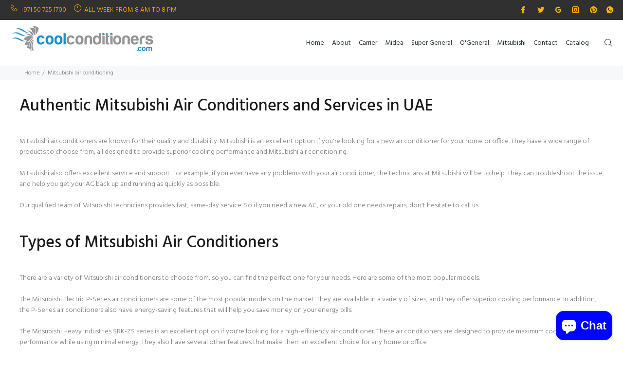

--- FILE ---
content_type: text/html; charset=utf-8
request_url: https://www.google.com/recaptcha/api2/aframe
body_size: 268
content:
<!DOCTYPE HTML><html><head><meta http-equiv="content-type" content="text/html; charset=UTF-8"></head><body><script nonce="LKsXCW5UGoL7kDGwInwsMg">/** Anti-fraud and anti-abuse applications only. See google.com/recaptcha */ try{var clients={'sodar':'https://pagead2.googlesyndication.com/pagead/sodar?'};window.addEventListener("message",function(a){try{if(a.source===window.parent){var b=JSON.parse(a.data);var c=clients[b['id']];if(c){var d=document.createElement('img');d.src=c+b['params']+'&rc='+(localStorage.getItem("rc::a")?sessionStorage.getItem("rc::b"):"");window.document.body.appendChild(d);sessionStorage.setItem("rc::e",parseInt(sessionStorage.getItem("rc::e")||0)+1);localStorage.setItem("rc::h",'1769072423108');}}}catch(b){}});window.parent.postMessage("_grecaptcha_ready", "*");}catch(b){}</script></body></html>

--- FILE ---
content_type: application/javascript; charset=utf-8
request_url: https://fundingchoicesmessages.google.com/f/AGSKWxWNB7SiTK3APaqKaVNBXd3e4N_B5oxr5MIforJOfCWG0x2as1N3Vir_rV7ArVflRWzUeDbiy8xGTZomZ31xO9SA-5b3RLNAnuqRAeAPNLSJBCKEGL-Egsd7Li8Drtsga0Kky1w5nWznColOivNr7fkKT-nUnJSSQ24srrneujQbIryPIrxQToYRE6zp/_/anyad.js/welcomeadredirect./lazy-ads-.topad./topadvert.
body_size: -1287
content:
window['2d844a75-a19c-4f92-a490-de197f201ce4'] = true;